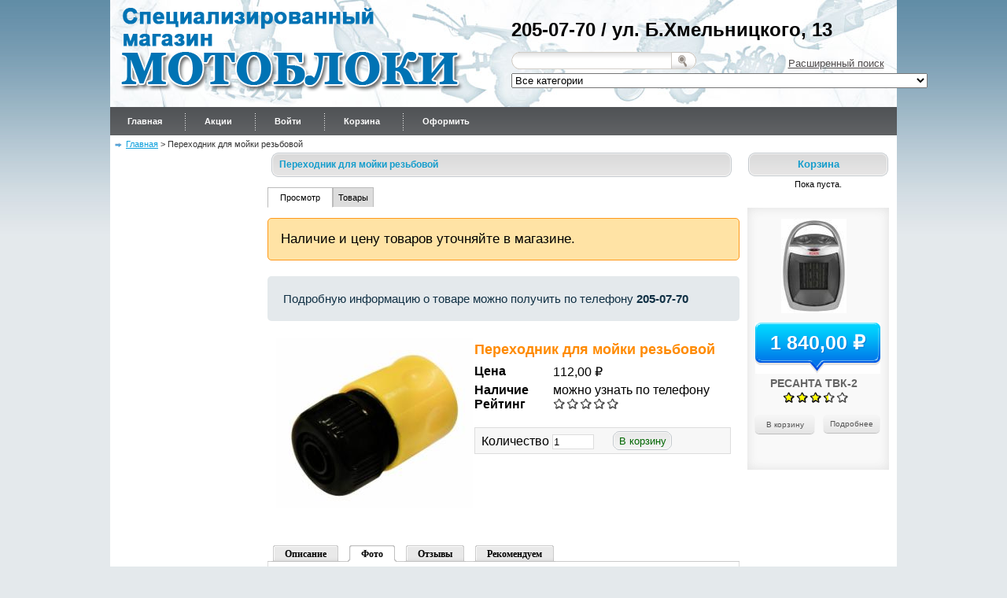

--- FILE ---
content_type: text/html; charset=utf-8
request_url: http://motobloki.com/products/3055?qt-product=1
body_size: 8412
content:
<!DOCTYPE html><html xmlns="http://www.w3.org/1999/xhtml" xml:lang="ru"><head><meta http-equiv="Content-Type" content="text/html; charset=utf-8" /><link rel="shortcut icon" href="http://motobloki.com/misc/favicon.ico" type="image/vnd.microsoft.icon" /><meta name="generator" content="Drupal 7 (https://www.drupal.org)" /><link rel="canonical" href="http://motobloki.com/products/3055" /><link rel="shortlink" href="http://motobloki.com/node/3055" /><title>Переходник для мойки резьбовой | Специализированный магазин Мотоблоки</title><link type="text/css" rel="stylesheet" href="http://motobloki.com/sites/default/files/css/css_xE-rWrJf-fncB6ztZfd2huxqgxu4WO-qwma6Xer30m4.css" media="all" /><link type="text/css" rel="stylesheet" href="http://motobloki.com/sites/default/files/css/css_vZ_wrMQ9Og-YPPxa1q4us3N7DsZMJa-14jShHgRoRNo.css" media="all" /><link type="text/css" rel="stylesheet" href="http://motobloki.com/sites/default/files/css/css_ONUirtjNp1W5GCRMF__E1LgAIJE8wlynmmsy7-uCaE8.css" media="all" /><link type="text/css" rel="stylesheet" href="http://motobloki.com/sites/default/files/css/css_3PtE5WfywIVlMJHVa68wj38rPsGObcFS2S2AnnWH2ak.css" media="all" /><link type="text/css" rel="stylesheet" href="http://motobloki.com/sites/default/files/css/css_PDGRwlMNcMZ93JacoQruSLRDBbozMxy7_OTS-xnt0g4.css" media="all" /><script type="text/javascript" src="http://motobloki.com/sites/default/files/js/js_EebRuRXFlkaf356V0T2K_8cnUVfCKesNTxdvvPSEhCM.js"></script><script type="text/javascript" src="http://motobloki.com/sites/default/files/js/js_1a2Y4AqlrfcKL6mWObXXBG1vZC_nXDtlEG_ICDR8kCw.js"></script><script type="text/javascript" src="http://motobloki.com/sites/default/files/js/js_WuWNHub-rv0_CFZL5Sn0CB7jQIOFNGMmsgpsIP2sB_A.js"></script><script type="text/javascript">
<!--//--><![CDATA[//><!--
jQuery.extend(Drupal.settings, {"basePath":"\/","pathPrefix":"","ajaxPageState":{"theme":"grey","theme_token":"tEdV8x5DufLnMpSIfZeKR_tJDt0utMJSswZZBgBnp1A","jquery_version":"1.10","js":{"sites\/all\/modules\/jquery_update\/replace\/jquery\/1.10\/jquery.min.js":1,"misc\/jquery-extend-3.4.0.js":1,"misc\/jquery.once.js":1,"misc\/drupal.js":1,"sites\/all\/modules\/views_slideshow\/js\/views_slideshow.js":1,"sites\/all\/modules\/jquery_update\/replace\/ui\/external\/jquery.cookie.js":1,"sites\/all\/modules\/jquery_update\/replace\/misc\/jquery.form.min.js":1,"misc\/ajax.js":1,"sites\/all\/modules\/jquery_update\/js\/jquery_update.js":1,"misc\/progress.js":1,"public:\/\/languages\/ru_E2cOdDxYauGveB3_FyWISWSSCcKYPrxB5PgJkpFR7SA.js":1,"sites\/all\/modules\/fancybox\/fancybox.js":1,"sites\/all\/libraries\/fancybox\/source\/jquery.fancybox.pack.js":1,"sites\/all\/modules\/better_exposed_filters\/better_exposed_filters.js":1,"sites\/all\/libraries\/jquery.cycle\/jquery.cycle.all.js":1,"sites\/all\/modules\/views_slideshow\/contrib\/views_slideshow_cycle\/js\/views_slideshow_cycle.js":1,"sites\/all\/modules\/views\/js\/base.js":1,"sites\/all\/modules\/fivestar\/js\/fivestar.js":1,"sites\/all\/modules\/views\/js\/ajax_view.js":1,"sites\/all\/modules\/quicktabs\/js\/quicktabs.js":1},"css":{"modules\/system\/system.base.css":1,"modules\/system\/system.menus.css":1,"modules\/system\/system.messages.css":1,"modules\/system\/system.theme.css":1,"sites\/all\/modules\/views_slideshow\/views_slideshow.css":1,"modules\/comment\/comment.css":1,"modules\/field\/theme\/field.css":1,"modules\/node\/node.css":1,"modules\/user\/user.css":1,"sites\/all\/modules\/views\/css\/views.css":1,"sites\/all\/modules\/ckeditor\/css\/ckeditor.css":1,"sites\/all\/modules\/ctools\/css\/ctools.css":1,"sites\/all\/libraries\/fancybox\/source\/jquery.fancybox.css":1,"sites\/all\/modules\/views_slideshow\/views_slideshow_controls_text.css":1,"sites\/all\/modules\/views_slideshow\/contrib\/views_slideshow_cycle\/views_slideshow_cycle.css":1,"sites\/all\/modules\/fivestar\/css\/fivestar.css":1,"sites\/all\/modules\/quicktabs\/css\/quicktabs.css":1,"sites\/all\/modules\/quicktabs\/quicktabs_tabstyles\/tabstyles\/zen\/zen.css":1,"sites\/all\/themes\/grey\/styles.css":1}},"fancybox":[],"better_exposed_filters":{"datepicker":false,"slider":false,"settings":[],"autosubmit":false,"views":{"popular":{"displays":{"block":{"filters":[]}}},"catalog":{"displays":{"node":{"filters":[]},"node_body":{"filters":[]},"node_images":{"filters":[]},"element":{"filters":[]},"node_recommendations":{"filters":[]}}},"reviews":{"displays":{"node":{"filters":[]}}}}},"urlIsAjaxTrusted":{"\/search":true,"\/products\/3055?qt-product=1":true},"viewsSlideshow":{"popular-block_1":{"methods":{"goToSlide":["viewsSlideshowPager","viewsSlideshowSlideCounter","viewsSlideshowCycle"],"nextSlide":["viewsSlideshowPager","viewsSlideshowSlideCounter","viewsSlideshowCycle"],"pause":["viewsSlideshowControls","viewsSlideshowCycle"],"play":["viewsSlideshowControls","viewsSlideshowCycle"],"previousSlide":["viewsSlideshowPager","viewsSlideshowSlideCounter","viewsSlideshowCycle"],"transitionBegin":["viewsSlideshowPager","viewsSlideshowSlideCounter"],"transitionEnd":[]},"paused":0}},"viewsSlideshowControls":{"popular-block_1":{"top":{"type":"viewsSlideshowControlsText"}}},"viewsSlideshowCycle":{"#views_slideshow_cycle_main_popular-block_1":{"num_divs":10,"id_prefix":"#views_slideshow_cycle_main_","div_prefix":"#views_slideshow_cycle_div_","vss_id":"popular-block_1","effect":"fade","transition_advanced":0,"timeout":5000,"speed":700,"delay":0,"sync":1,"random":0,"pause":1,"pause_on_click":0,"play_on_hover":0,"action_advanced":1,"start_paused":0,"remember_slide":0,"remember_slide_days":1,"pause_in_middle":0,"pause_when_hidden":0,"pause_when_hidden_type":"full","amount_allowed_visible":"","nowrap":0,"pause_after_slideshow":0,"fixed_height":1,"items_per_slide":1,"wait_for_image_load":0,"wait_for_image_load_timeout":3000,"cleartype":0,"cleartypenobg":0,"advanced_options":"{}"}},"quicktabs":{"qt_product":{"name":"product","tabs":[{"vid":"catalog","display":"node_body","args":"%1","view_path":"node%2F3055","view_dom_id":1,"ajax_args":"3055","actual_args":["3055"]},{"vid":"catalog","display":"node_images","args":"%1","view_path":"node%2F3055","view_dom_id":2,"ajax_args":"3055","actual_args":["3055"]},{"vid":"reviews","display":"node","args":"%1","view_path":"node%2F3055","view_dom_id":3,"ajax_args":"3055","actual_args":["3055"]},{"vid":"catalog","display":"node_recommendations","args":"%1","view_path":"node%2F3055","view_dom_id":4,"ajax_args":"3055","actual_args":["3055"]}],"ajaxPageState":{"jquery_version":"1.10"}}}});
//--><!]]>
</script></head><body><div id="main"><div id="header"><a href="/" id="logo"></a><div class="region region-header"><div id="block-block-4" class="block block-block"><div class="content"><p>205-07-70 / ул. Б.Хмельницкого, 13</p></div></div><div id="block-menu-menu-second" class="block block-menu"><div class="content"><ul class="menu"><li class="first last leaf"><a href="/search" title="">Расширенный поиск</a></li></ul></div></div><div id="block-views-exp-search-custom-page" class="block block-views"><div class="content"><form action="/search" method="get" id="views-exposed-form-search-custom-page" accept-charset="UTF-8"><div><div class="views-exposed-form"><div class="views-exposed-widgets clearfix"><div id="edit-title-wrapper" class="views-exposed-widget views-widget-filter-title"> <label for="edit-title"> Название </label><div class="views-widget"><div class="form-item form-type-textfield form-item-title"> <input type="text" id="edit-title" name="title" value="" size="30" maxlength="128" class="form-text" /></div></div></div><div id="edit-category-wrapper" class="views-exposed-widget views-widget-filter-field_category_tid"> <label for="edit-category"> Категория </label><div class="views-widget"><div class="form-item form-type-select form-item-category"> <select id="edit-category" name="category" class="form-select"><option value="All" selected="selected">Все категории</option><option value="208">АККУМУЛЯТОРНЫЕ воздуходувки</option><option value="124">Аэраторы бензиновые</option><option value="104">Бензопилы</option><option value="215">Вибрационные насосы</option><option value="42">Газонокосилки бензиновые</option><option value="109">Генераторы</option><option value="123">Дровоколы электрические</option><option value="87">Запчасти к МБ Каскад/ОКА</option><option value="120">Измельчители бензиновые</option><option value="113">Мойки электрические</option><option value="96">Мотоблоки бензиновые</option><option value="246">МОТОКУЛЬТИВАТОРЫ бензиновые</option><option value="115">Мотопомпы бензиновые</option><option value="213">Принадлежности к Мотобурам</option><option value="264">Пылесос вертикальный Greenworks GD24SV 24V 4701407 (500 Вт) аккумуляторный</option><option value="249">Пылесосы</option><option value="53">СНЕГОУБОРЩИКИ</option><option value="117">Снегоуборщики бензиновые</option><option value="256">Тепловые пушки дизельные</option><option value="56">Триммеры бензиновые</option><option value="224">Электроножницы</option><option value="125">Аэраторы электрические</option><option value="223">Бензиновые ножницы</option><option value="126">Воздуходувки бензиновые</option><option value="91">Запчасти Lifan/Brait/Champion/Forza</option><option value="203">Запчасти к мотокосам</option><option value="121">Измельчители электрические</option><option value="35">МОТОБЛОКИ</option><option value="97">Мотоблоки дизельные</option><option value="65">МОТОБУРЫ</option><option value="247">МОТОКУЛЬТИВАТОРЫ электрические</option><option value="214">НАСОСНЫЕ СТАНЦИИ</option><option value="258">Ножи на газонокосилку</option><option value="261">Сабельные пилы</option><option value="118">Снегоуборщики электрические аккумуляторные</option><option value="257">Тепловые пушки электрические / ОБОГРЕВАТЕЛИ</option><option value="58">электрические пилы</option><option value="127">Воздуходувки электрические</option><option value="88">Запчасти к МБ Нева</option><option value="245">МОТОКУЛЬТИВАТОРЫ</option><option value="98">Навесное оборудование</option><option value="217">Насосы Дренажные</option><option value="93">Пилы аккумуляторные</option><option value="119">Принадлежности к снегоуборщикам</option><option value="259">Ремни на газонокосилки</option><option value="262">Станки для заточки цепей</option><option value="57">Триммеры электрические</option><option value="225">Электро ножницы аккумуляторные</option><option value="106">ГАЗОНОКОСИЛКИ</option><option value="43">Газонокосилки электрические</option><option value="85">Дрели электрические</option><option value="89">Запчасти к МК Тарпан</option><option value="152">Поверхностные насосы</option><option value="99">Прицепы для мотоблоков</option><option value="52">Триммеры аккумуляторные</option><option value="61">АЭРАТОРЫ</option><option value="94">Газонокосилки аккумуляторные</option><option value="170">Запчасти к сенокосилки Заря.</option><option value="81">Лобзики</option><option value="150">Фекальные насосы</option><option value="107">Газонокосилки механические</option><option value="156">Пилы электрические</option><option value="108">ТРИММЕРЫ БЕНЗИНОВЫЕ/ЭЛЕКТРИЧЕСКИЕ</option><option value="40">БЕНЗОПИЛЫ/ЭЛЕКТРОПИЛЫ</option><option value="86">Рубанки электрические</option><option value="44">ГЕНЕРАТОРЫ</option><option value="164">Угловые шлифовочные машины</option><option value="45">ДВИГАТЕЛИ</option><option value="84">Перфораторы</option><option value="79">Аккумуляторная дрель</option><option value="60">ИЗМЕЛЬЧИТЕЛИ</option><option value="62">ВОЗДУХОДУВКИ / ПЫЛЕСОСЫ</option><option value="47">МОТОПОМПЫ</option><option value="46">МОЙКИ</option><option value="212">МОТОБУРЫ</option><option value="72">ДРОВОКОЛЫ</option><option value="146">НОЖНИЦЫ САДОВЫЕ</option><option value="68">ОПРЫСКИВАТЕЛИ</option><option value="76">НАСОСЫ ЭЛЕКТРИЧЕСКИЕ</option><option value="67">МАШИНЫ ПОДМЕТАЛЬНЫЕ</option><option value="48">НАВЕСНОЕ ОБОРУДОВАНИЕ К МОТОБЛОКАМ</option><option value="49">НАВЕСНОЕ ОБОРУДОВАНИЕ К МОТОКУЛЬТИВАТОРАМ</option><option value="139">ЭЛЕКТРОИНСТРУМЕНТ</option><option value="253">ТЕПЛОВЫЕ ПУШКИ / ОБОГРЕВАТЕЛИ</option><option value="169">ЗАПЧАСТИ</option><option value="59">БЕТОНОСМЕСИТЕЛИ</option><option value="129">СВАРОЧНЫЕ АППАРАТЫ</option><option value="136">КОМПРЕССОРЫ</option><option value="63">МОТОРЫ ЛОДОЧНЫЕ</option><option value="148">Тачка садовая</option></select></div></div></div><div class="views-exposed-widget views-submit-button"> <input type="submit" id="edit-submit-search-custom" name="" value="Найти" class="form-submit" /></div></div></div></div></form></div></div></div></div><div id="menu"><div class="region region-menu"><div id="block-system-main-menu" class="block block-system block-menu"><div class="content"><ul class="menu"><li class="first leaf"><a href="/" title="">Главная</a></li><li class="leaf"><a href="/products/special" title="">Акции</a></li><li class="leaf"><a href="/user/login" title="">Войти</a></li><li class="leaf"><a href="/cart" title="">Корзина</a></li><li class="last leaf"><a href="/checkout" title="">Оформить</a></li></ul></div></div></div></div><h2 class="element-invisible">Вы здесь</h2><div class="breadcrumb"><span class="inline odd first"><a href="/">Главная</a></span> <span class="delimiter">&gt;</span> <span class="inline even last">Переходник для мойки резьбовой</span></div><div id="left"></div><div id="content"><h2>Переходник для мойки резьбовой</h2><h2 class="element-invisible">Главные вкладки</h2><ul class="tabs primary"><li class="active"><a href="/products/3055" class="active">Просмотр<span class="element-invisible">(активная вкладка)</span></a></li><li><a href="/node/3055/products">Товары</a></li></ul><div class="region region-content"><div id="block-block-5" class="block block-block"><div class="content"><div class="spoiler_2022">Наличие и цену товаров уточняйте в магазине.</div></div></div><div id="block-system-main" class="block block-system"><div class="content"><div class="node" id="product"><div id="product_details">Подробную информацию о товаре можно получить по телефону <strong>205-07-70</strong></div><div class="view view-catalog view-id-catalog view-display-id-node view-dom-id-365f993498f009749a8b3fb9b0b0d97f"><div class="view-content"><table class="views-table cols-0"><tbody><tr class="odd views-row-first views-row-last"><td class="views-field views-field-field-images"> <a href="http://motobloki.com/sites/default/files/products/p-3059.jpg" title="Переходник для мойки резьбовой" class="fancybox" data-fancybox-group="gallery-post-3059"><img src="http://motobloki.com/sites/default/files/styles/250x250/public/products/p-3059.jpg?itok=96Nmi2Yd" width="250" height="216" alt="" title="" /></a></td><td class="views-field views-field-title-1"><div class="title">Переходник для мойки резьбовой</div><div class="price"><div class="label">Цена</div>112,00 ₽</div><div class="availability"><div class="label">Наличие</div> можно узнать по телефону</div><div class="rate"><div class="label">Рейтинг</div><div class="clearfix fivestar-average-stars"><div class="fivestar-static-item"><div class="form-item form-type-item"><div class="fivestar-default"><div class="fivestar-widget-static fivestar-widget-static-vote fivestar-widget-static-5 clearfix"><div class="star star-1 star-odd star-first"><span class="off">0</span></div><div class="star star-2 star-even"><span class="off"></span></div><div class="star star-3 star-odd"><span class="off"></span></div><div class="star star-4 star-even"><span class="off"></span></div><div class="star star-5 star-odd star-last"><span class="off"></span></div></div></div><div class="description"><div class="fivestar-summary fivestar-summary-"></div></div></div></div></div></div><form class="commerce-add-to-cart commerce-cart-add-to-cart-form-3059" autocomplete="off" action="/products/3055?qt-product=1" method="post" id="commerce-cart-add-to-cart-form-3059" accept-charset="UTF-8"><div><input type="hidden" name="product_id" value="3059" /><input type="hidden" name="form_build_id" value="form-g76l9Y3gRVV_ryjISO0tI8e-uhLtqgHbAPHyi4-frwk" /><input type="hidden" name="form_id" value="commerce_cart_add_to_cart_form_3059" /><div id="edit-line-item-fields--11" class="form-wrapper"></div><div class="form-item form-type-textfield form-item-quantity"> <label for="edit-quantity--11">Количество </label> <input type="text" id="edit-quantity--11" name="quantity" value="1" size="5" maxlength="128" class="form-text" /></div><input type="submit" id="edit-submit--11" name="op" value="В корзину" class="form-submit" /></div></form></td></tr></tbody></table></div></div><div id="quicktabs-product" class="quicktabs-wrapper quicktabs-style-zen"><div class="item-list"><ul class="quicktabs-tabs quicktabs-style-zen"><li class="first"><a href="/products/3055?qt-product=0#qt-product" id="quicktabs-tab-product-0" class="quicktabs-tab quicktabs-tab-view quicktabs-tab-view-catalog-node-body active">Описание</a></li><li class="active"><a href="/products/3055?qt-product=1#qt-product" id="quicktabs-tab-product-1" class="quicktabs-tab quicktabs-tab-view quicktabs-tab-view-catalog-node-images active">Фото</a></li><li><a href="/products/3055?qt-product=2#qt-product" id="quicktabs-tab-product-2" class="quicktabs-tab quicktabs-tab-view quicktabs-tab-view-reviews-node active">Отзывы</a></li><li class="last"><a href="/products/3055?qt-product=3#qt-product" id="quicktabs-tab-product-3" class="quicktabs-tab quicktabs-tab-view quicktabs-tab-view-catalog-node-recommendations active">Рекомендуем</a></li></ul></div><div id="quicktabs-container-product" class="quicktabs_main quicktabs-style-zen"><div id="quicktabs-tabpage-product-0" class="quicktabs-tabpage quicktabs-hide"><div class="view view-catalog view-id-catalog view-display-id-node_body view-dom-id-1cd17a8fe12f3d9eee6c70837f6234bf"><div class="view-content"><div class="views-row views-row-1 views-row-odd views-row-first views-row-last"><div class="views-field views-field-field-body"><div class="field-content"></div></div></div></div></div></div><div id="quicktabs-tabpage-product-1" class="quicktabs-tabpage "><div class="view view-catalog view-id-catalog view-display-id-node_images view-dom-id-0fbd17917901a167592b7268ab45b29f"><div class="view-content"><div class="views-row views-row-1 views-row-odd views-row-first views-row-last"><div class="views-field views-field-field-images"><div class="field-content">Нет дополнительных изображений.</div></div></div></div></div></div><div id="quicktabs-tabpage-product-2" class="quicktabs-tabpage quicktabs-hide"><div class="view view-reviews view-id-reviews view-display-id-node view-dom-id-8880155c2c732c76779b7750a9f631a5"><div class="view-empty"> Отзывов пока нет</div></div></div><div id="quicktabs-tabpage-product-3" class="quicktabs-tabpage quicktabs-hide"><div class="view view-catalog view-id-catalog view-display-id-node_recommendations view-dom-id-4e1ec00896ed658069d2299d21817bc5"><div class="view-content"><div class="views-row views-row-1 views-row-odd views-row-first views-row-last"><div class="views-field views-field-view"> <span class="field-content"><div class="view view-catalog view-id-catalog view-display-id-element view-dom-id-15e17c781101f0120664cda42d493861"><div class="view-content"><div class="views-row views-row-1 views-row-odd views-row-first views-row-last"><div class="views-field views-field-title-1"> <span class="field-content"><a href="/products/3055">Переходник для мойки резьбовой</a></span></div><div class="views-field views-field-field-images"><div class="field-content"><a href="/products/3055"><img src="http://motobloki.com/sites/default/files/styles/120x120/public/products/p-3059.jpg?itok=5bdNQEz3" width="120" height="104" alt="" /></a></div></div><div class="views-field views-field-field-model"><div class="field-content"></div></div><div class="views-field views-field-commerce-price"><div class="field-content">112,00 ₽</div></div><div class="views-field views-field-add-to-cart-form"> <span class="field-content"><form class="commerce-add-to-cart commerce-cart-add-to-cart-form-3059" autocomplete="off" action="/products/3055?qt-product=1" method="post" id="commerce-cart-add-to-cart-form-3059--2" accept-charset="UTF-8"><div><input type="hidden" name="product_id" value="3059" /><input type="hidden" name="form_build_id" value="form-PU1jBlvqFEZX3gbF1h_RMlEvC9fiSOeMT8nuouzGxGg" /><input type="hidden" name="form_id" value="commerce_cart_add_to_cart_form_3059" /><div id="edit-line-item-fields--12" class="form-wrapper"></div><input type="hidden" name="quantity" value="1" /><input type="submit" id="edit-submit--12" name="op" value="В корзину" class="form-submit" /></div></form></span></div><div class="views-field views-field-view-node"> <span class="field-content"><a href="/products/3055" class="active">Описание</a></span></div></div></div></div></span></div></div></div></div></div></div></div><div style="clear:both"></div></div></div></div></div></div><div id="right"><div class="region region-right"><div id="block-commerce-cart-cart" class="block block-commerce-cart"><h2>Корзина</h2><div class="content"><div class="cart-empty-block">Пока пуста.</div></div></div><div id="block-views-popular-block" class="block block-views"><div class="content"><div class="view view-popular view-id-popular view-display-id-block view-dom-id-79b5358cd7875eebef57b469bda1072e"><div class="view-content"><div class="skin-default"><div class="views-slideshow-controls-top clearfix"><div id="views_slideshow_controls_text_popular-block_1" class="views-slideshow-controls-text views_slideshow_controls_text"> <span id="views_slideshow_controls_text_previous_popular-block_1" class="views-slideshow-controls-text-previous views_slideshow_controls_text_previous"> <a href="#" rel="prev">Previous</a></span> <span id="views_slideshow_controls_text_pause_popular-block_1" class="views-slideshow-controls-text-pause views_slideshow_controls_text_pause views-slideshow-controls-text-status-play"><a href="#">Pause</a></span> <span id="views_slideshow_controls_text_next_popular-block_1" class="views-slideshow-controls-text-next views_slideshow_controls_text_next"> <a href="#" rel="next">Вперёд</a></span></div></div><div id="views_slideshow_cycle_main_popular-block_1" class="views_slideshow_cycle_main views_slideshow_main"><div id="views_slideshow_cycle_teaser_section_popular-block_1" class="views-slideshow-cycle-main-frame views_slideshow_cycle_teaser_section"><div id="views_slideshow_cycle_div_popular-block_1_0" class="views-slideshow-cycle-main-frame-row views_slideshow_cycle_slide views_slideshow_slide views-row-1 views-row-first views-row-odd" ><div class="views-slideshow-cycle-main-frame-row-item views-row views-row-0 views-row-odd views-row-first"><div class="views-field views-field-field-images"><div class="field-content"><a href="/products/1355"><img src="http://motobloki.com/sites/default/files/styles/120x120/public/products/p-1355.jpg?itok=4FHF-Z9n" width="83" height="120" alt="" /></a></div></div><div class="views-field views-field-commerce-price"><div class="field-content">1 840,00 ₽</div></div><div class="views-field views-field-title"> <span class="field-content"><a href="/products/1355">РЕСАНТА ТВК-2</a></span></div><div class="views-field views-field-field-model"><div class="field-content"></div></div><div class="views-field views-field-field-rate"><div class="field-content"><div class="clearfix fivestar-average-stars"><div class="fivestar-static-item"><div class="form-item form-type-item"><div class="fivestar-default"><div class="fivestar-widget-static fivestar-widget-static-vote fivestar-widget-static-5 clearfix"><div class="star star-1 star-odd star-first"><span class="on">3.41237</span></div><div class="star star-2 star-even"><span class="on"></span></div><div class="star star-3 star-odd"><span class="on"></span></div><div class="star star-4 star-even"><span class="on" style="width: 41.237%"></span></div><div class="star star-5 star-odd star-last"><span class="off"></span></div></div></div><div class="description"><div class="fivestar-summary fivestar-summary-"></div></div></div></div></div></div></div><div class="views-field views-field-add-to-cart-form"> <span class="field-content"><form class="commerce-add-to-cart commerce-cart-add-to-cart-form-1355" autocomplete="off" action="/products/3055?qt-product=1" method="post" id="commerce-cart-add-to-cart-form-1355" accept-charset="UTF-8"><div><input type="hidden" name="product_id" value="1355" /><input type="hidden" name="form_build_id" value="form-546Pis5FNQ7GwzA61IQqiTlaOWuiE9UwyD-ovQgW2hY" /><input type="hidden" name="form_id" value="commerce_cart_add_to_cart_form_1355" /><div id="edit-line-item-fields" class="form-wrapper"></div><input type="hidden" name="quantity" value="1" /><input type="submit" id="edit-submit" name="op" value="В корзину" class="form-submit" /></div></form></span></div><div class="views-field views-field-view-node"> <span class="field-content"><a href="/products/1355">Подробнее</a></span></div></div></div><div id="views_slideshow_cycle_div_popular-block_1_1" class="views-slideshow-cycle-main-frame-row views_slideshow_cycle_slide views_slideshow_slide views-row-2 views_slideshow_cycle_hidden views-row-even" ><div class="views-slideshow-cycle-main-frame-row-item views-row views-row-0 views-row-odd"><div class="views-field views-field-field-images"><div class="field-content"><a href="/products/920"><img src="http://motobloki.com/sites/default/files/styles/120x120/public/products/p-920.jpg?itok=AtVyhmYd" width="120" height="120" alt="" /></a></div></div><div class="views-field views-field-commerce-price"><div class="field-content">10 990,00 ₽</div></div><div class="views-field views-field-title"> <span class="field-content"><a href="/products/920">Газонокосилка электрическая ALCO CLASSIC 3.22SE</a></span></div><div class="views-field views-field-field-model"><div class="field-content"></div></div><div class="views-field views-field-field-rate"><div class="field-content"><div class="clearfix fivestar-average-stars"><div class="fivestar-static-item"><div class="form-item form-type-item"><div class="fivestar-default"><div class="fivestar-widget-static fivestar-widget-static-vote fivestar-widget-static-5 clearfix"><div class="star star-1 star-odd star-first"><span class="on">3.458715</span></div><div class="star star-2 star-even"><span class="on"></span></div><div class="star star-3 star-odd"><span class="on"></span></div><div class="star star-4 star-even"><span class="on" style="width: 45.8715%"></span></div><div class="star star-5 star-odd star-last"><span class="off"></span></div></div></div><div class="description"><div class="fivestar-summary fivestar-summary-"></div></div></div></div></div></div></div><div class="views-field views-field-add-to-cart-form"> <span class="field-content"><form class="commerce-add-to-cart commerce-cart-add-to-cart-form-920" autocomplete="off" action="/products/3055?qt-product=1" method="post" id="commerce-cart-add-to-cart-form-920" accept-charset="UTF-8"><div><input type="hidden" name="product_id" value="920" /><input type="hidden" name="form_build_id" value="form-c7TrqxN2vJVkEpotfTochxaJIXZ0m0KV3n6pH1olVak" /><input type="hidden" name="form_id" value="commerce_cart_add_to_cart_form_920" /><div id="edit-line-item-fields--2" class="form-wrapper"></div><input type="hidden" name="quantity" value="1" /><input type="submit" id="edit-submit--2" name="op" value="В корзину" class="form-submit" /></div></form></span></div><div class="views-field views-field-view-node"> <span class="field-content"><a href="/products/920">Подробнее</a></span></div></div></div><div id="views_slideshow_cycle_div_popular-block_1_2" class="views-slideshow-cycle-main-frame-row views_slideshow_cycle_slide views_slideshow_slide views-row-3 views_slideshow_cycle_hidden views-row-odd" ><div class="views-slideshow-cycle-main-frame-row-item views-row views-row-0 views-row-odd"><div class="views-field views-field-field-images"><div class="field-content"><a href="/products/2082"><img src="http://motobloki.com/sites/default/files/styles/120x120/public/products/p-2084.jpg?itok=zwjYlz-c" width="120" height="38" alt="" /></a></div></div><div class="views-field views-field-commerce-price"><div class="field-content">9 238,00 ₽</div></div><div class="views-field views-field-title"> <span class="field-content"><a href="/products/2082">Кусторез электрический AL-KO HT 700 Flexible Cut</a></span></div><div class="views-field views-field-field-model"><div class="field-content"></div></div><div class="views-field views-field-field-rate"><div class="field-content"><div class="clearfix fivestar-average-stars"><div class="fivestar-static-item"><div class="form-item form-type-item"><div class="fivestar-default"><div class="fivestar-widget-static fivestar-widget-static-vote fivestar-widget-static-5 clearfix"><div class="star star-1 star-odd star-first"><span class="on">3.727275</span></div><div class="star star-2 star-even"><span class="on"></span></div><div class="star star-3 star-odd"><span class="on"></span></div><div class="star star-4 star-even"><span class="on" style="width: 72.7275%"></span></div><div class="star star-5 star-odd star-last"><span class="off"></span></div></div></div><div class="description"><div class="fivestar-summary fivestar-summary-"></div></div></div></div></div></div></div><div class="views-field views-field-add-to-cart-form"> <span class="field-content"><form class="commerce-add-to-cart commerce-cart-add-to-cart-form-2084" autocomplete="off" action="/products/3055?qt-product=1" method="post" id="commerce-cart-add-to-cart-form-2084" accept-charset="UTF-8"><div><input type="hidden" name="product_id" value="2084" /><input type="hidden" name="form_build_id" value="form-g_A4pi1BwLORhQMiT7jpFsjmWichiNJmfg46-ZRUjcA" /><input type="hidden" name="form_id" value="commerce_cart_add_to_cart_form_2084" /><div id="edit-line-item-fields--3" class="form-wrapper"></div><input type="hidden" name="quantity" value="1" /><input type="submit" id="edit-submit--3" name="op" value="В корзину" class="form-submit" /></div></form></span></div><div class="views-field views-field-view-node"> <span class="field-content"><a href="/products/2082">Подробнее</a></span></div></div></div><div id="views_slideshow_cycle_div_popular-block_1_3" class="views-slideshow-cycle-main-frame-row views_slideshow_cycle_slide views_slideshow_slide views-row-4 views_slideshow_cycle_hidden views-row-even" ><div class="views-slideshow-cycle-main-frame-row-item views-row views-row-0 views-row-odd"><div class="views-field views-field-field-images"><div class="field-content"><a href="/products/1487"><img src="http://motobloki.com/sites/default/files/styles/120x120/public/products/p-1487.jpg?itok=wjdwhBZX" width="25" height="120" alt="" /></a></div></div><div class="views-field views-field-commerce-price"><div class="field-content">17 690,00 ₽</div></div><div class="views-field views-field-title"> <span class="field-content"><a href="/products/1487">Насос скваженный ВИХРЬ СН-135</a></span></div><div class="views-field views-field-field-model"><div class="field-content"></div></div><div class="views-field views-field-field-rate"><div class="field-content"><div class="clearfix fivestar-average-stars"><div class="fivestar-static-item"><div class="form-item form-type-item"><div class="fivestar-default"><div class="fivestar-widget-static fivestar-widget-static-vote fivestar-widget-static-5 clearfix"><div class="star star-1 star-odd star-first"><span class="on">3.536</span></div><div class="star star-2 star-even"><span class="on"></span></div><div class="star star-3 star-odd"><span class="on"></span></div><div class="star star-4 star-even"><span class="on" style="width: 53.6%"></span></div><div class="star star-5 star-odd star-last"><span class="off"></span></div></div></div><div class="description"><div class="fivestar-summary fivestar-summary-"></div></div></div></div></div></div></div><div class="views-field views-field-add-to-cart-form"> <span class="field-content"><form class="commerce-add-to-cart commerce-cart-add-to-cart-form-1487" autocomplete="off" action="/products/3055?qt-product=1" method="post" id="commerce-cart-add-to-cart-form-1487" accept-charset="UTF-8"><div><input type="hidden" name="product_id" value="1487" /><input type="hidden" name="form_build_id" value="form-y6tQ2c_XYAQuF7MA5lY2OJQf10nX--woT3yRTyZECKY" /><input type="hidden" name="form_id" value="commerce_cart_add_to_cart_form_1487" /><div id="edit-line-item-fields--4" class="form-wrapper"></div><input type="hidden" name="quantity" value="1" /><input type="submit" id="edit-submit--4" name="op" value="В корзину" class="form-submit" /></div></form></span></div><div class="views-field views-field-view-node"> <span class="field-content"><a href="/products/1487">Подробнее</a></span></div></div></div><div id="views_slideshow_cycle_div_popular-block_1_4" class="views-slideshow-cycle-main-frame-row views_slideshow_cycle_slide views_slideshow_slide views-row-5 views_slideshow_cycle_hidden views-row-odd" ><div class="views-slideshow-cycle-main-frame-row-item views-row views-row-0 views-row-odd"><div class="views-field views-field-field-images"><div class="field-content"><a href="/products/1132"><img src="http://motobloki.com/sites/default/files/styles/120x120/public/products/p-1132.jpg?itok=7rbsljYF" width="120" height="120" alt="" /></a></div></div><div class="views-field views-field-commerce-price"><div class="field-content">62 090,00 ₽</div></div><div class="views-field views-field-title"> <span class="field-content"><a href="/products/1132">Мотопомпа Champion GTP 80 Н грязевая</a></span></div><div class="views-field views-field-field-model"><div class="field-content"></div></div><div class="views-field views-field-field-rate"><div class="field-content"><div class="clearfix fivestar-average-stars"><div class="fivestar-static-item"><div class="form-item form-type-item"><div class="fivestar-default"><div class="fivestar-widget-static fivestar-widget-static-vote fivestar-widget-static-5 clearfix"><div class="star star-1 star-odd star-first"><span class="on">3.569895</span></div><div class="star star-2 star-even"><span class="on"></span></div><div class="star star-3 star-odd"><span class="on"></span></div><div class="star star-4 star-even"><span class="on" style="width: 56.9895%"></span></div><div class="star star-5 star-odd star-last"><span class="off"></span></div></div></div><div class="description"><div class="fivestar-summary fivestar-summary-"></div></div></div></div></div></div></div><div class="views-field views-field-add-to-cart-form"> <span class="field-content"><form class="commerce-add-to-cart commerce-cart-add-to-cart-form-1132" autocomplete="off" action="/products/3055?qt-product=1" method="post" id="commerce-cart-add-to-cart-form-1132" accept-charset="UTF-8"><div><input type="hidden" name="product_id" value="1132" /><input type="hidden" name="form_build_id" value="form-DZ4JTpQsD44lmWPG3k1tCANnKCDIyU3YX2vJcnHu7hU" /><input type="hidden" name="form_id" value="commerce_cart_add_to_cart_form_1132" /><div id="edit-line-item-fields--5" class="form-wrapper"></div><input type="hidden" name="quantity" value="1" /><input type="submit" id="edit-submit--5" name="op" value="В корзину" class="form-submit" /></div></form></span></div><div class="views-field views-field-view-node"> <span class="field-content"><a href="/products/1132">Подробнее</a></span></div></div></div><div id="views_slideshow_cycle_div_popular-block_1_5" class="views-slideshow-cycle-main-frame-row views_slideshow_cycle_slide views_slideshow_slide views-row-6 views_slideshow_cycle_hidden views-row-even" ><div class="views-slideshow-cycle-main-frame-row-item views-row views-row-0 views-row-odd"><div class="views-field views-field-field-images"><div class="field-content"><a href="/node/1336"><img src="http://motobloki.com/sites/default/files/styles/120x120/public/products/p-1336.jpg?itok=tgk6m3aG" width="120" height="120" alt="" /></a></div></div><div class="views-field views-field-commerce-price"><div class="field-content">5 200,00 ₽</div></div><div class="views-field views-field-title"> <span class="field-content"><a href="/node/1336">Тепловая пушка газовая Ресанта ТГП-15000</a></span></div><div class="views-field views-field-field-model"><div class="field-content"></div></div><div class="views-field views-field-field-rate"><div class="field-content"><div class="clearfix fivestar-average-stars"><div class="fivestar-static-item"><div class="form-item form-type-item"><div class="fivestar-default"><div class="fivestar-widget-static fivestar-widget-static-vote fivestar-widget-static-5 clearfix"><div class="star star-1 star-odd star-first"><span class="on">3.4466</span></div><div class="star star-2 star-even"><span class="on"></span></div><div class="star star-3 star-odd"><span class="on"></span></div><div class="star star-4 star-even"><span class="on" style="width: 44.66%"></span></div><div class="star star-5 star-odd star-last"><span class="off"></span></div></div></div><div class="description"><div class="fivestar-summary fivestar-summary-"></div></div></div></div></div></div></div><div class="views-field views-field-add-to-cart-form"> <span class="field-content"><form class="commerce-add-to-cart commerce-cart-add-to-cart-form-1336" autocomplete="off" action="/products/3055?qt-product=1" method="post" id="commerce-cart-add-to-cart-form-1336" accept-charset="UTF-8"><div><input type="hidden" name="product_id" value="1336" /><input type="hidden" name="form_build_id" value="form-GlaRE2X_jt7VWHTjPdyMpNqIp7RFeS4Kbrpy3P-STuk" /><input type="hidden" name="form_id" value="commerce_cart_add_to_cart_form_1336" /><div id="edit-line-item-fields--6" class="form-wrapper"></div><input type="hidden" name="quantity" value="1" /><input type="submit" id="edit-submit--6" name="op" value="В корзину" class="form-submit" /></div></form></span></div><div class="views-field views-field-view-node"> <span class="field-content"><a href="/node/1336">Подробнее</a></span></div></div></div><div id="views_slideshow_cycle_div_popular-block_1_6" class="views-slideshow-cycle-main-frame-row views_slideshow_cycle_slide views_slideshow_slide views-row-7 views_slideshow_cycle_hidden views-row-odd" ><div class="views-slideshow-cycle-main-frame-row-item views-row views-row-0 views-row-odd"><div class="views-field views-field-field-images"><div class="field-content"><a href="/products/1490"><img src="http://motobloki.com/sites/default/files/styles/120x120/public/products/p-1490.jpg?itok=s6NpEVPp" width="27" height="120" alt="" /></a></div></div><div class="views-field views-field-commerce-price"><div class="field-content">6 590,00 ₽</div></div><div class="views-field views-field-title"> <span class="field-content"><a href="/products/1490">Насос скваженный ВИХРЬ СН-90В</a></span></div><div class="views-field views-field-field-model"><div class="field-content"></div></div><div class="views-field views-field-field-rate"><div class="field-content"><div class="clearfix fivestar-average-stars"><div class="fivestar-static-item"><div class="form-item form-type-item"><div class="fivestar-default"><div class="fivestar-widget-static fivestar-widget-static-vote fivestar-widget-static-5 clearfix"><div class="star star-1 star-odd star-first"><span class="on">3.29032</span></div><div class="star star-2 star-even"><span class="on"></span></div><div class="star star-3 star-odd"><span class="on"></span></div><div class="star star-4 star-even"><span class="on" style="width: 29.032%"></span></div><div class="star star-5 star-odd star-last"><span class="off"></span></div></div></div><div class="description"><div class="fivestar-summary fivestar-summary-"></div></div></div></div></div></div></div><div class="views-field views-field-add-to-cart-form"> <span class="field-content"><form class="commerce-add-to-cart commerce-cart-add-to-cart-form-1490" autocomplete="off" action="/products/3055?qt-product=1" method="post" id="commerce-cart-add-to-cart-form-1490" accept-charset="UTF-8"><div><input type="hidden" name="product_id" value="1490" /><input type="hidden" name="form_build_id" value="form-zdRLy1hssm4SM3dN8Op3490IO2X0zDDDSmkd4LQyrSo" /><input type="hidden" name="form_id" value="commerce_cart_add_to_cart_form_1490" /><div id="edit-line-item-fields--7" class="form-wrapper"></div><input type="hidden" name="quantity" value="1" /><input type="submit" id="edit-submit--7" name="op" value="В корзину" class="form-submit" /></div></form></span></div><div class="views-field views-field-view-node"> <span class="field-content"><a href="/products/1490">Подробнее</a></span></div></div></div><div id="views_slideshow_cycle_div_popular-block_1_7" class="views-slideshow-cycle-main-frame-row views_slideshow_cycle_slide views_slideshow_slide views-row-8 views_slideshow_cycle_hidden views-row-even" ><div class="views-slideshow-cycle-main-frame-row-item views-row views-row-0 views-row-odd"><div class="views-field views-field-field-images"><div class="field-content"><a href="/products/2047"><img src="http://motobloki.com/sites/default/files/styles/120x120/public/products/p-2049.jpg?itok=ttoFr0L4" width="120" height="82" alt="" /></a></div></div><div class="views-field views-field-commerce-price"><div class="field-content">8 010,00 ₽</div></div><div class="views-field views-field-title"> <span class="field-content"><a href="/products/2047">Г/косилка Carver LME-1437</a></span></div><div class="views-field views-field-field-model"><div class="field-content"></div></div><div class="views-field views-field-field-rate"><div class="field-content"><div class="clearfix fivestar-average-stars"><div class="fivestar-static-item"><div class="form-item form-type-item"><div class="fivestar-default"><div class="fivestar-widget-static fivestar-widget-static-vote fivestar-widget-static-5 clearfix"><div class="star star-1 star-odd star-first"><span class="on">3.63158</span></div><div class="star star-2 star-even"><span class="on"></span></div><div class="star star-3 star-odd"><span class="on"></span></div><div class="star star-4 star-even"><span class="on" style="width: 63.158%"></span></div><div class="star star-5 star-odd star-last"><span class="off"></span></div></div></div><div class="description"><div class="fivestar-summary fivestar-summary-"></div></div></div></div></div></div></div><div class="views-field views-field-add-to-cart-form"> <span class="field-content"><form class="commerce-add-to-cart commerce-cart-add-to-cart-form-2049" autocomplete="off" action="/products/3055?qt-product=1" method="post" id="commerce-cart-add-to-cart-form-2049" accept-charset="UTF-8"><div><input type="hidden" name="product_id" value="2049" /><input type="hidden" name="form_build_id" value="form-iCWAX4qRF2IdCxOnlOjnP9TIyc1qRx6fnzB5Ac-Yfn0" /><input type="hidden" name="form_id" value="commerce_cart_add_to_cart_form_2049" /><div id="edit-line-item-fields--8" class="form-wrapper"></div><input type="hidden" name="quantity" value="1" /><input type="submit" id="edit-submit--8" name="op" value="В корзину" class="form-submit" /></div></form></span></div><div class="views-field views-field-view-node"> <span class="field-content"><a href="/products/2047">Подробнее</a></span></div></div></div><div id="views_slideshow_cycle_div_popular-block_1_8" class="views-slideshow-cycle-main-frame-row views_slideshow_cycle_slide views_slideshow_slide views-row-9 views_slideshow_cycle_hidden views-row-odd" ><div class="views-slideshow-cycle-main-frame-row-item views-row views-row-0 views-row-odd"><div class="views-field views-field-field-images"><div class="field-content"><a href="/products/1828"><img src="http://motobloki.com/sites/default/files/styles/120x120/public/products/p-1830.jpg?itok=kY_IdSEn" width="120" height="100" alt="" /></a></div></div><div class="views-field views-field-commerce-price"><div class="field-content">33 190,00 ₽</div></div><div class="views-field views-field-title"> <span class="field-content"><a href="/products/1828">Газонокосилка Champion LM5131</a></span></div><div class="views-field views-field-field-model"><div class="field-content"></div></div><div class="views-field views-field-field-rate"><div class="field-content"><div class="clearfix fivestar-average-stars"><div class="fivestar-static-item"><div class="form-item form-type-item"><div class="fivestar-default"><div class="fivestar-widget-static fivestar-widget-static-vote fivestar-widget-static-5 clearfix"><div class="star star-1 star-odd star-first"><span class="on">3.581635</span></div><div class="star star-2 star-even"><span class="on"></span></div><div class="star star-3 star-odd"><span class="on"></span></div><div class="star star-4 star-even"><span class="on" style="width: 58.1635%"></span></div><div class="star star-5 star-odd star-last"><span class="off"></span></div></div></div><div class="description"><div class="fivestar-summary fivestar-summary-"></div></div></div></div></div></div></div><div class="views-field views-field-add-to-cart-form"> <span class="field-content"><form class="commerce-add-to-cart commerce-cart-add-to-cart-form-1830" autocomplete="off" action="/products/3055?qt-product=1" method="post" id="commerce-cart-add-to-cart-form-1830" accept-charset="UTF-8"><div><input type="hidden" name="product_id" value="1830" /><input type="hidden" name="form_build_id" value="form-i7q3Ulm0QcKq2m4s5MAseibJ05WkGqR9IexFX1QRrsI" /><input type="hidden" name="form_id" value="commerce_cart_add_to_cart_form_1830" /><div id="edit-line-item-fields--9" class="form-wrapper"></div><input type="hidden" name="quantity" value="1" /><input type="submit" id="edit-submit--9" name="op" value="В корзину" class="form-submit" /></div></form></span></div><div class="views-field views-field-view-node"> <span class="field-content"><a href="/products/1828">Подробнее</a></span></div></div></div><div id="views_slideshow_cycle_div_popular-block_1_9" class="views-slideshow-cycle-main-frame-row views_slideshow_cycle_slide views_slideshow_slide views-row-10 views_slideshow_cycle_hidden views-row-last views-row-even" ><div class="views-slideshow-cycle-main-frame-row-item views-row views-row-0 views-row-odd"><div class="views-field views-field-field-images"><div class="field-content"><a href="/products/1129"><img src="http://motobloki.com/sites/default/files/styles/120x120/public/products/p-1129.jpg?itok=hN_30KzC" width="120" height="101" alt="" /></a></div></div><div class="views-field views-field-commerce-price"><div class="field-content">17 390,00 ₽</div></div><div class="views-field views-field-title"> <span class="field-content"><a href="/products/1129">Мотопомпа Champion GP 50</a></span></div><div class="views-field views-field-field-model"><div class="field-content"></div></div><div class="views-field views-field-field-rate"><div class="field-content"><div class="clearfix fivestar-average-stars"><div class="fivestar-static-item"><div class="form-item form-type-item"><div class="fivestar-default"><div class="fivestar-widget-static fivestar-widget-static-vote fivestar-widget-static-5 clearfix"><div class="star star-1 star-odd star-first"><span class="on">3.38938</span></div><div class="star star-2 star-even"><span class="on"></span></div><div class="star star-3 star-odd"><span class="on"></span></div><div class="star star-4 star-even"><span class="on" style="width: 38.938%"></span></div><div class="star star-5 star-odd star-last"><span class="off"></span></div></div></div><div class="description"><div class="fivestar-summary fivestar-summary-"></div></div></div></div></div></div></div><div class="views-field views-field-add-to-cart-form"> <span class="field-content"><form class="commerce-add-to-cart commerce-cart-add-to-cart-form-1129" autocomplete="off" action="/products/3055?qt-product=1" method="post" id="commerce-cart-add-to-cart-form-1129" accept-charset="UTF-8"><div><input type="hidden" name="product_id" value="1129" /><input type="hidden" name="form_build_id" value="form-Zm6wFilLwC3prbVqeX5Ms_Drpbx-32pNrV5rvuO4cIs" /><input type="hidden" name="form_id" value="commerce_cart_add_to_cart_form_1129" /><div id="edit-line-item-fields--10" class="form-wrapper"></div><input type="hidden" name="quantity" value="1" /><input type="submit" id="edit-submit--10" name="op" value="В корзину" class="form-submit" /></div></form></span></div><div class="views-field views-field-view-node"> <span class="field-content"><a href="/products/1129">Подробнее</a></span></div></div></div></div></div></div></div></div></div></div></div></div><div id="footer"><div class="region region-footer"><div id="block-block-2" class="block block-block"><div class="content"><p>Специализированный магазин МОТОБЛОКИ © 2024</p></div></div></div></div><div id="bottom" style="clear:both"></div></div></body></html>

--- FILE ---
content_type: text/css
request_url: http://motobloki.com/sites/default/files/css/css_PDGRwlMNcMZ93JacoQruSLRDBbozMxy7_OTS-xnt0g4.css
body_size: 3072
content:
body{background:url(/sites/all/themes/grey/img/bg.jpg) repeat-x #e4e9ec top;margin:0;font-family:Arial,Helvetica,sans-serif;font-size:11px;}a{color:#504b4b;text-decoration:none;}input[type="text"],input[type="email"],input[type="password"],textarea{border:1px solid #ddd;outline:none;padding:1px;}table{width:100%;}tbody{border:none;}tr{background:none!important;border:none!important;}td{background:none;}th{border:none;}#block-block-1 p,#block-block-3 p,#footer ul{margin:0;padding:0;}h2{font-size:25px;color:#9E8ADB;font-weight:400;}label{margin:0 0 3px;}.view-id-reviews fieldset{display:none!important;}form .description{font-size:11px!important;color:#555;margin:5px 0 0;width:600px;}.item-list ul li{margin:0;padding:0;}.messages{width:512px;margin:10px!important;background-image:none;padding:10px;}.tabs.primary{margin:20px 0;border:none;padding:0;}.tabs.primary li a{margin:0;padding:6px!important;color:#000;}.tabs.primary li.active a{padding:6px 15px!important;}.breadcrumb{padding:5px 10px 0 20px;color:#333333;background:url(/sites/all/themes/grey/img/navbullet.png) no-repeat left;background-position:5px 8px;}.breadcrumb a{color:#0fa0dd;text-decoration:underline;}.commerce-add-to-cart input[type="submit"],.view-display-id-element .views-field-view-node a{color:#006600;font-size:11px;border:none;width:75px;height:24px;display:block;background:url(/sites/all/themes/grey/img/link_bg.gif) no-repeat center;text-align:center;line-height:23px;text-decoration:none;float:left;cursor:pointer;}.commerce-add-to-cart input{margin:0 14px 0 4px;}.view-display-id-element .views-field-view-node a{color:#159dcc;}#main{background:#fff;width:1000px;margin:0 auto;position:relative;}#header{height:136px;background:url(/sites/all/themes/grey/img/header.jpg);position:relative;width:100%;}#header #block-block-4{position:absolute;top:0;width:490px;text-align:left;FONT-WEIGHT:bold;right:0;font-size:24px;}a#logo{background:url(/sites/all/themes/grey/img/logo.png) 10px 10px no-repeat;width:443px;height:110px;display:block;padding:10px;}#views-exposed-form-search-custom-page{position:absolute;top:60px;left:510px;}#views-exposed-form-search-custom-page label{display:none;}#views-exposed-form-search-custom-page .form-item-title{background:url(/sites/all/themes/grey/img/bg_search.gif);width:227px;padding:2px 4px 3px;border:none;}#views-exposed-form-search-custom-page input[type="text"]{background:none;border:none;color:#777;width:190px;}#views-exposed-form-search-custom-page input[type="submit"]{background:none;border:none;position:absolute;left:203px;top:60px;text-indent:-999px;font-size:0;width:32px;height:22px;top:6px;border-radius:0 20px 20px 0;outline:none;cursor:pointer;}#block-menu-menu-second{position:absolute;top:55px;right:10px;width:200px;text-align:right;line-height:150%;font-size:13px;z-index:100;}#block-menu-menu-second li{list-style-image:none;float:right;list-style:none;}#block-menu-menu-second li.last a{font-size:13px;}#block-menu-menu-second a{text-decoration:underline;}#menu{background:url(/sites/all/themes/grey/img/menu_bg.gif);height:36px;width:100%;}#menu ul{margin:0 auto;padding:0;}#menu li{float:left;font-size:11px;font-weight:bold;line-height:36px;margin:0;background:url(/sites/all/themes/grey/img/menu_divider.gif) no-repeat right;padding:0 20px 0 16px;list-style:none;}#menu li.last{background:none;}#menu a{color:#fff;padding:0px 12px 0px 6px;height:36px;}#menu a:hover{color:#199ECD;}#left{width:180px;float:left;padding:0 0 0 5px;margin-bottom:10px;}#left h2,#right h2{width:180px;height:30px;margin:5px 0 0 0;background:url(/sites/all/themes/grey/img/menu_title_bg.gif) no-repeat center;text-align:center;font-size:13px;font-weight:bold;color:#159dcc;line-height:30px}#left ul{list-style:none;margin:0;padding:0;}#left li{list-style:none;margin:0;padding:0;}#left li a{display:block;border-bottom:1px #e4e4e4 dashed;text-decoration:none;color:#504b4b;padding:5px 0 5px 14px;line-height:150%;}#left li:last-child a{border:none;}#left li a:hover{text-decoration:underline;}#block-views-terns-categories a{font-size:13px;}#block-views-terns-manufacters li.views-row-even a{background-color:#f0f4f5;}#content{width:600px;float:left;padding:5px 10px 5px 15px;}#content h2{width:575px;height:31px;padding:0 0 0 10px;margin:0 0 0 5px;line-height:31px;font-size:12px;color:#159DCC;font-weight:bold;background:url(/sites/all/themes/grey/img/bar_bg.gif) no-repeat center;}#content .cart-empty-page{margin:14px;}#right{width:180px;float:left;padding:0px;margin-bottom:10px;}.view-commerce-cart-block ul{display:block!important;margin:6px 0 0;}.view-commerce-cart-block li.first a{color:#006600;}.view-commerce-cart-block li.last a{color:#159dcc;}.cart-empty-block{margin:4px 0 0;text-align:center;}#block-views-popular-block{background:#f9f9f9;box-shadow:0 0 14px #e0e0e0 inset;text-align:center;padding:14px 0;position:relative;margin:24px 0 0;}#block-views-popular-block .form-item{margin:0;}#block-views-popular-block .views-field-commerce-price{background:url(/sites/all/themes/grey/img/btn-blue.png) center top no-repeat;text-shadow:#0079d5 1px 1px 1px;text-align:center;color:#fff;font-weight:bold;font-size:25px;line-height:50px;margin:10px 0 4px 10px;overflow:hidden;width:159px;height:65px;}#block-views-popular-block .views-field-title a{color:#666;font-size:14px;font-weight:bold;}#block-views-popular-block .views-field-field-model{color:#999;font-size:11px;margin:2px 0;}#block-views-popular-block .fivestar-widget-static{width:90px;margin:0 0 20px 45px;}.views-slideshow-controls-text-status-play,.views-slideshow-controls-text-status-pause{display:none;}.views-slideshow-controls-text-previous,.views-slideshow-controls-text-next-processed{background:#000 url(/sites/all/themes/grey/img/larr.png) 8px 50% no-repeat;width:32px;height:53px;position:absolute;top:64px !important;opacity:0.2;z-index:99 !important;text-index:-9999px;font-size:0;left:0;display:none;}.views-slideshow-controls-text-next-processed{left:auto;right:0;background:#000 url(/sites/all/themes/grey/img/rarr.png) 11px 50% no-repeat;}#block-views-popular-block:hover .views-slideshow-controls-text-next-processed,#block-views-popular-block:hover .views-slideshow-controls-text-previous{display:block;}#block-views-popular-block input[type="submit"],#block-views-popular-block .views-field-view-node a{color:#555;font-size:10px;background:#f7f7f7;background:-moz-linear-gradient(top,#f7f7f7 0%,#e5e5e5 100%);background:-webkit-linear-gradient(top,#f7f7f7 0%,#e5e5e5 100%);background:linear-gradient(to bottom,#f7f7f7 0%,#e5e5e5 100%);filter:progid:DXImageTransform.Microsoft.gradient(startColorstr='#f7f7f7',endColorstr='#e5e5e5',GradientType=0);border:none;padding:6px 8px;line-height:normal;border-radius:5px;box-shadow:0 1px 1px #bbb;}#block-views-popular-block input[type="submit"]{margin:-5px 10px 0 10px;}#footer{background:url(/sites/all/themes/grey/img/footer_bg.gif) repeat-x top;float:left;height:65px;width:100%;text-align:center;}#block-block-1{text-align:center;color:#666666;padding:15px 0 0 60px}#block-block-2{margin:20px auto;color:#777;}.view-display-id-element,.view-terns.view-display-id-homepage .views-row,.view-terns.view-display-id-subcategory_page .views-row{border:1px #F0F4F5 solid;text-align:center;width:173px;height:254px;float:left;margin:10px 10px 10px 11px;padding:10px 0 0;}.view-terns.view-display-id-homepage .views-row,.view-terns.view-display-id-subcategory_page .views-row{font-size:12px;height:auto;padding:10px 0;height:178px;}.view-terns.view-display-id-homepage .views-field-name,.view-terns.view-display-id-subcategory_page .views-field-name{font-weight:bold;}.view-terns.view-display-id-homepage .products-count,.view-terns.view-display-id-subcategory_page .products-count{font-size:13px;color:#999;margin:6px 0 0;}.view-terns.view-display-id-homepage .views-field-field-images,.view-terns.view-display-id-subcategory_page .views-field-field-images{height:130px;}.view-catalog.view-display-id-element .views-field-title-1 a{text-decoration:none;color:#ff8a00;font-weight:bold;}.view-catalog.view-display-id-element .views-field-field-images{margin:20px 0;}.view-catalog.view-display-id-element .views-field-field-model{color:#999;margin:0 0 6px;}.view-catalog.view-display-id-element .views-field-commerce-price{margin:0 0 20px;}.view-catalog.view-display-id-element .views-field-add-to-cart-form{float:left;}.view-catalog.view-display-id-node table{margin:0 10px;width:580px;}.view-catalog.view-display-id-node .title{color:#ff8a00;margin:5px 0 8px;font-weight:bold;font-size:18px;}.view-catalog.view-display-id-node td{font-size:16px;vertical-align:top;}.view-catalog.view-display-id-node td.views-field-field-images{width:250px;}.view-catalog.view-display-id-node .label{font-weight:bold;width:100px;float:left;}.view-catalog.view-display-id-node .price,.view-catalog.view-display-id-node .model{margin:5px 0;}.view-catalog.view-display-id-node .commerce-add-to-cart{background:#F7F7F7;border:1px solid #DDDDDD;padding:8px;margin:20px 0 0;height:16px;}.view-catalog.view-display-id-node .commerce-add-to-cart label{font-weight:normal;float:left;}.form-item-quantity{float:left;}.view-catalog.view-display-id-node .commerce-add-to-cart input[type="submit"]{font-size:13px;margin:-4px 0 0 10px;}ul.quicktabs-tabs{margin:40px 0 0!important;}#quicktabs-container-product{border:1px solid #DDDDDD;border-top:none;padding:10px;display:block;z-index:2;margin-bottom:10px;min-height:500px;}form.comment-form{border:1px solid #ddd;padding:0 8px;margin:0 0 10px;}.view-id-reviews li{background:#F7F7F7;border:1px solid #DDDDDD;padding:8px!important;margin:0 0 10px!important;list-style:none;position:relative;}.view-id-reviews .views-field-field-rate{position:absolute;top:0;right:10px;}.view-id-reviews .views-field-name{font-weight:bold;}.view-id-reviews li p{margin:4px 0 10px;}.view-id-reviews .views-field-created{color:#555;}.view-commerce-cart-form table{width:578px;margin:20px 10px 0;}.view-commerce-cart-form table th,.view-commerce-cart-form table td{border:1px solid #ddd;font-size:12px;padding:6px 8px;}.view-commerce-cart-form table th{background:#eee;}.view-commerce-cart-form .line-item-total{font-size:17px;margin:8px 0 0;}#edit-actions input{margin:0 6px 0 0;}#views-exposed-form-catalog-page,#views-exposed-form-search-page,#views-exposed-form-catalog-special{background:#f7faff;border:1px solid #dae6fb;padding:8px;}#views-exposed-form-search-page{width:558px;margin:10px;}#views-exposed-form-catalog-page,#views-exposed-form-catalog-special{margin:6px 0 10px;}#views-exposed-form-catalog-page .views-widget label,#views-exposed-form-catalog-special .views-widget label{font-weight:normal;}#views-exposed-form-catalog-page .views-exposed-widget,#views-exposed-form-catalog-special .views-exposed-widget{margin:0 0 10px;}#views-exposed-form-catalog-page .views-exposed-widget.views-widget-filter-field_category_tid{margin:0;padding:0;}.views-exposed-form .views-exposed-widget .form-submit{margin:13px 0 0;}#views-form-commerce-cart-form-default .views-field-field-images{width:250px;}#views-form-commerce-cart-form-default img{float:left;margin:0 8px 0 0;max-width:96px;height:auto;max-height:96px;width:auto;}#views-form-commerce-cart-form-default .title{font-weight:bold;margin:2px 0 6px;}#views-form-commerce-cart-form-default .remove input{background:none;cursor:pointer;border:none;color:#888;margin:20px 0 0;font-size:11px;padding:0;}.checkout-completion-message{margin:20px 0 0;text-align:center;font-size:13px;line-height:200%;color:green;}#commerce-checkout-form-checkout fieldset{border:none;}fieldset#edit-customer-profile-billing legend,#commerce-checkout-form-checkout .button-operator,#commerce-checkout-form-checkout #edit-cancel{display:none;}fieldset.captcha{border:none;border-left:2px solid #ddd;padding:8px 0 0 10px;}fieldset.captcha legend{display:none;}#product_details{background:#e4e9ec;padding:20px;font-size:15px;color:#103044;border-radius:5px;margin:0 0 20px;}.spoiler_2022{border:1px solid #ff991a;padding:16px;border-radius:5px;margin:20px 0;background:#ffe3a5;font-size:17px;}
